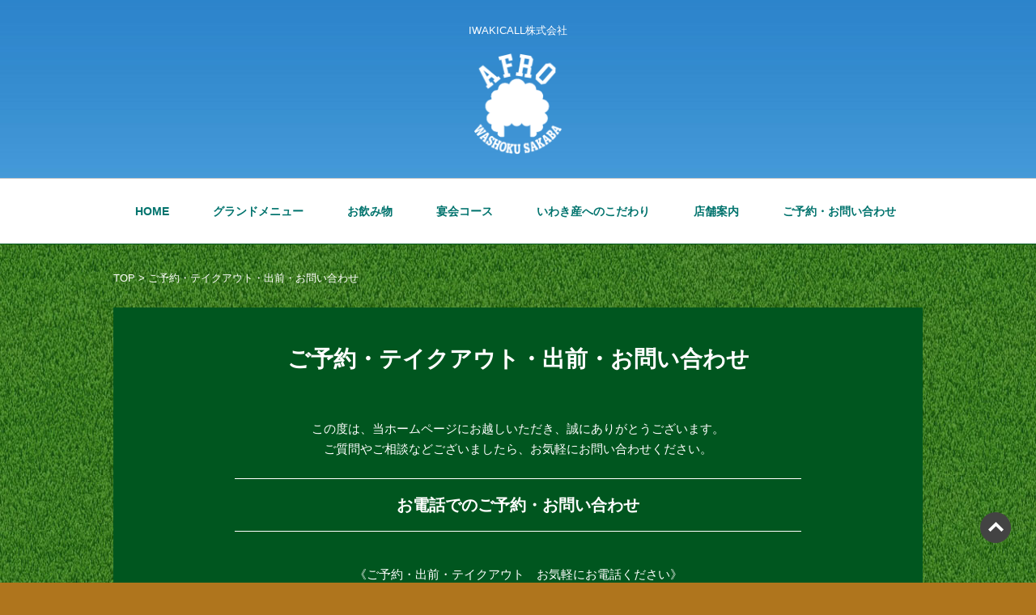

--- FILE ---
content_type: text/html; charset=UTF-8
request_url: http://iwaki-afro.com/contact
body_size: 22076
content:
<!DOCTYPE html>
<html lang="ja">
<head>
<meta charset="UTF-8" />
<title>ご予約・テイクアウト・出前・お問い合わせ | いわき市の和食酒場AFRO（アフロ）</title>
<link rel="profile" href="http://gmpg.org/xfn/11" />
<link rel="stylesheet" type="text/css" media="all" href="http://iwaki-afro.com/wp-content/themes/afro-pc/style.css" />
<link rel="pingback" href="http://iwaki-afro.com/xmlrpc.php" />
<meta name='robots' content='max-image-preview:large' />
<link rel='dns-prefetch' href='//ajax.googleapis.com' />
<link rel="alternate" type="application/rss+xml" title="いわき市の和食酒場AFRO（アフロ） &raquo; フィード" href="http://iwaki-afro.com/feed" />
<link rel="alternate" type="application/rss+xml" title="いわき市の和食酒場AFRO（アフロ） &raquo; コメントフィード" href="http://iwaki-afro.com/comments/feed" />
<script type="text/javascript">
window._wpemojiSettings = {"baseUrl":"https:\/\/s.w.org\/images\/core\/emoji\/14.0.0\/72x72\/","ext":".png","svgUrl":"https:\/\/s.w.org\/images\/core\/emoji\/14.0.0\/svg\/","svgExt":".svg","source":{"concatemoji":"http:\/\/iwaki-afro.com\/wp-includes\/js\/wp-emoji-release.min.js?ver=6.2.8"}};
/*! This file is auto-generated */
!function(e,a,t){var n,r,o,i=a.createElement("canvas"),p=i.getContext&&i.getContext("2d");function s(e,t){p.clearRect(0,0,i.width,i.height),p.fillText(e,0,0);e=i.toDataURL();return p.clearRect(0,0,i.width,i.height),p.fillText(t,0,0),e===i.toDataURL()}function c(e){var t=a.createElement("script");t.src=e,t.defer=t.type="text/javascript",a.getElementsByTagName("head")[0].appendChild(t)}for(o=Array("flag","emoji"),t.supports={everything:!0,everythingExceptFlag:!0},r=0;r<o.length;r++)t.supports[o[r]]=function(e){if(p&&p.fillText)switch(p.textBaseline="top",p.font="600 32px Arial",e){case"flag":return s("\ud83c\udff3\ufe0f\u200d\u26a7\ufe0f","\ud83c\udff3\ufe0f\u200b\u26a7\ufe0f")?!1:!s("\ud83c\uddfa\ud83c\uddf3","\ud83c\uddfa\u200b\ud83c\uddf3")&&!s("\ud83c\udff4\udb40\udc67\udb40\udc62\udb40\udc65\udb40\udc6e\udb40\udc67\udb40\udc7f","\ud83c\udff4\u200b\udb40\udc67\u200b\udb40\udc62\u200b\udb40\udc65\u200b\udb40\udc6e\u200b\udb40\udc67\u200b\udb40\udc7f");case"emoji":return!s("\ud83e\udef1\ud83c\udffb\u200d\ud83e\udef2\ud83c\udfff","\ud83e\udef1\ud83c\udffb\u200b\ud83e\udef2\ud83c\udfff")}return!1}(o[r]),t.supports.everything=t.supports.everything&&t.supports[o[r]],"flag"!==o[r]&&(t.supports.everythingExceptFlag=t.supports.everythingExceptFlag&&t.supports[o[r]]);t.supports.everythingExceptFlag=t.supports.everythingExceptFlag&&!t.supports.flag,t.DOMReady=!1,t.readyCallback=function(){t.DOMReady=!0},t.supports.everything||(n=function(){t.readyCallback()},a.addEventListener?(a.addEventListener("DOMContentLoaded",n,!1),e.addEventListener("load",n,!1)):(e.attachEvent("onload",n),a.attachEvent("onreadystatechange",function(){"complete"===a.readyState&&t.readyCallback()})),(e=t.source||{}).concatemoji?c(e.concatemoji):e.wpemoji&&e.twemoji&&(c(e.twemoji),c(e.wpemoji)))}(window,document,window._wpemojiSettings);
</script>
<style type="text/css">
img.wp-smiley,
img.emoji {
	display: inline !important;
	border: none !important;
	box-shadow: none !important;
	height: 1em !important;
	width: 1em !important;
	margin: 0 0.07em !important;
	vertical-align: -0.1em !important;
	background: none !important;
	padding: 0 !important;
}
</style>
	<link rel='stylesheet' id='wp-block-library-css' href='http://iwaki-afro.com/wp-includes/css/dist/block-library/style.min.css?ver=6.2.8' type='text/css' media='all' />
<link rel='stylesheet' id='classic-theme-styles-css' href='http://iwaki-afro.com/wp-includes/css/classic-themes.min.css?ver=6.2.8' type='text/css' media='all' />
<style id='global-styles-inline-css' type='text/css'>
body{--wp--preset--color--black: #000000;--wp--preset--color--cyan-bluish-gray: #abb8c3;--wp--preset--color--white: #ffffff;--wp--preset--color--pale-pink: #f78da7;--wp--preset--color--vivid-red: #cf2e2e;--wp--preset--color--luminous-vivid-orange: #ff6900;--wp--preset--color--luminous-vivid-amber: #fcb900;--wp--preset--color--light-green-cyan: #7bdcb5;--wp--preset--color--vivid-green-cyan: #00d084;--wp--preset--color--pale-cyan-blue: #8ed1fc;--wp--preset--color--vivid-cyan-blue: #0693e3;--wp--preset--color--vivid-purple: #9b51e0;--wp--preset--gradient--vivid-cyan-blue-to-vivid-purple: linear-gradient(135deg,rgba(6,147,227,1) 0%,rgb(155,81,224) 100%);--wp--preset--gradient--light-green-cyan-to-vivid-green-cyan: linear-gradient(135deg,rgb(122,220,180) 0%,rgb(0,208,130) 100%);--wp--preset--gradient--luminous-vivid-amber-to-luminous-vivid-orange: linear-gradient(135deg,rgba(252,185,0,1) 0%,rgba(255,105,0,1) 100%);--wp--preset--gradient--luminous-vivid-orange-to-vivid-red: linear-gradient(135deg,rgba(255,105,0,1) 0%,rgb(207,46,46) 100%);--wp--preset--gradient--very-light-gray-to-cyan-bluish-gray: linear-gradient(135deg,rgb(238,238,238) 0%,rgb(169,184,195) 100%);--wp--preset--gradient--cool-to-warm-spectrum: linear-gradient(135deg,rgb(74,234,220) 0%,rgb(151,120,209) 20%,rgb(207,42,186) 40%,rgb(238,44,130) 60%,rgb(251,105,98) 80%,rgb(254,248,76) 100%);--wp--preset--gradient--blush-light-purple: linear-gradient(135deg,rgb(255,206,236) 0%,rgb(152,150,240) 100%);--wp--preset--gradient--blush-bordeaux: linear-gradient(135deg,rgb(254,205,165) 0%,rgb(254,45,45) 50%,rgb(107,0,62) 100%);--wp--preset--gradient--luminous-dusk: linear-gradient(135deg,rgb(255,203,112) 0%,rgb(199,81,192) 50%,rgb(65,88,208) 100%);--wp--preset--gradient--pale-ocean: linear-gradient(135deg,rgb(255,245,203) 0%,rgb(182,227,212) 50%,rgb(51,167,181) 100%);--wp--preset--gradient--electric-grass: linear-gradient(135deg,rgb(202,248,128) 0%,rgb(113,206,126) 100%);--wp--preset--gradient--midnight: linear-gradient(135deg,rgb(2,3,129) 0%,rgb(40,116,252) 100%);--wp--preset--duotone--dark-grayscale: url('#wp-duotone-dark-grayscale');--wp--preset--duotone--grayscale: url('#wp-duotone-grayscale');--wp--preset--duotone--purple-yellow: url('#wp-duotone-purple-yellow');--wp--preset--duotone--blue-red: url('#wp-duotone-blue-red');--wp--preset--duotone--midnight: url('#wp-duotone-midnight');--wp--preset--duotone--magenta-yellow: url('#wp-duotone-magenta-yellow');--wp--preset--duotone--purple-green: url('#wp-duotone-purple-green');--wp--preset--duotone--blue-orange: url('#wp-duotone-blue-orange');--wp--preset--font-size--small: 13px;--wp--preset--font-size--medium: 20px;--wp--preset--font-size--large: 36px;--wp--preset--font-size--x-large: 42px;--wp--preset--spacing--20: 0.44rem;--wp--preset--spacing--30: 0.67rem;--wp--preset--spacing--40: 1rem;--wp--preset--spacing--50: 1.5rem;--wp--preset--spacing--60: 2.25rem;--wp--preset--spacing--70: 3.38rem;--wp--preset--spacing--80: 5.06rem;--wp--preset--shadow--natural: 6px 6px 9px rgba(0, 0, 0, 0.2);--wp--preset--shadow--deep: 12px 12px 50px rgba(0, 0, 0, 0.4);--wp--preset--shadow--sharp: 6px 6px 0px rgba(0, 0, 0, 0.2);--wp--preset--shadow--outlined: 6px 6px 0px -3px rgba(255, 255, 255, 1), 6px 6px rgba(0, 0, 0, 1);--wp--preset--shadow--crisp: 6px 6px 0px rgba(0, 0, 0, 1);}:where(.is-layout-flex){gap: 0.5em;}body .is-layout-flow > .alignleft{float: left;margin-inline-start: 0;margin-inline-end: 2em;}body .is-layout-flow > .alignright{float: right;margin-inline-start: 2em;margin-inline-end: 0;}body .is-layout-flow > .aligncenter{margin-left: auto !important;margin-right: auto !important;}body .is-layout-constrained > .alignleft{float: left;margin-inline-start: 0;margin-inline-end: 2em;}body .is-layout-constrained > .alignright{float: right;margin-inline-start: 2em;margin-inline-end: 0;}body .is-layout-constrained > .aligncenter{margin-left: auto !important;margin-right: auto !important;}body .is-layout-constrained > :where(:not(.alignleft):not(.alignright):not(.alignfull)){max-width: var(--wp--style--global--content-size);margin-left: auto !important;margin-right: auto !important;}body .is-layout-constrained > .alignwide{max-width: var(--wp--style--global--wide-size);}body .is-layout-flex{display: flex;}body .is-layout-flex{flex-wrap: wrap;align-items: center;}body .is-layout-flex > *{margin: 0;}:where(.wp-block-columns.is-layout-flex){gap: 2em;}.has-black-color{color: var(--wp--preset--color--black) !important;}.has-cyan-bluish-gray-color{color: var(--wp--preset--color--cyan-bluish-gray) !important;}.has-white-color{color: var(--wp--preset--color--white) !important;}.has-pale-pink-color{color: var(--wp--preset--color--pale-pink) !important;}.has-vivid-red-color{color: var(--wp--preset--color--vivid-red) !important;}.has-luminous-vivid-orange-color{color: var(--wp--preset--color--luminous-vivid-orange) !important;}.has-luminous-vivid-amber-color{color: var(--wp--preset--color--luminous-vivid-amber) !important;}.has-light-green-cyan-color{color: var(--wp--preset--color--light-green-cyan) !important;}.has-vivid-green-cyan-color{color: var(--wp--preset--color--vivid-green-cyan) !important;}.has-pale-cyan-blue-color{color: var(--wp--preset--color--pale-cyan-blue) !important;}.has-vivid-cyan-blue-color{color: var(--wp--preset--color--vivid-cyan-blue) !important;}.has-vivid-purple-color{color: var(--wp--preset--color--vivid-purple) !important;}.has-black-background-color{background-color: var(--wp--preset--color--black) !important;}.has-cyan-bluish-gray-background-color{background-color: var(--wp--preset--color--cyan-bluish-gray) !important;}.has-white-background-color{background-color: var(--wp--preset--color--white) !important;}.has-pale-pink-background-color{background-color: var(--wp--preset--color--pale-pink) !important;}.has-vivid-red-background-color{background-color: var(--wp--preset--color--vivid-red) !important;}.has-luminous-vivid-orange-background-color{background-color: var(--wp--preset--color--luminous-vivid-orange) !important;}.has-luminous-vivid-amber-background-color{background-color: var(--wp--preset--color--luminous-vivid-amber) !important;}.has-light-green-cyan-background-color{background-color: var(--wp--preset--color--light-green-cyan) !important;}.has-vivid-green-cyan-background-color{background-color: var(--wp--preset--color--vivid-green-cyan) !important;}.has-pale-cyan-blue-background-color{background-color: var(--wp--preset--color--pale-cyan-blue) !important;}.has-vivid-cyan-blue-background-color{background-color: var(--wp--preset--color--vivid-cyan-blue) !important;}.has-vivid-purple-background-color{background-color: var(--wp--preset--color--vivid-purple) !important;}.has-black-border-color{border-color: var(--wp--preset--color--black) !important;}.has-cyan-bluish-gray-border-color{border-color: var(--wp--preset--color--cyan-bluish-gray) !important;}.has-white-border-color{border-color: var(--wp--preset--color--white) !important;}.has-pale-pink-border-color{border-color: var(--wp--preset--color--pale-pink) !important;}.has-vivid-red-border-color{border-color: var(--wp--preset--color--vivid-red) !important;}.has-luminous-vivid-orange-border-color{border-color: var(--wp--preset--color--luminous-vivid-orange) !important;}.has-luminous-vivid-amber-border-color{border-color: var(--wp--preset--color--luminous-vivid-amber) !important;}.has-light-green-cyan-border-color{border-color: var(--wp--preset--color--light-green-cyan) !important;}.has-vivid-green-cyan-border-color{border-color: var(--wp--preset--color--vivid-green-cyan) !important;}.has-pale-cyan-blue-border-color{border-color: var(--wp--preset--color--pale-cyan-blue) !important;}.has-vivid-cyan-blue-border-color{border-color: var(--wp--preset--color--vivid-cyan-blue) !important;}.has-vivid-purple-border-color{border-color: var(--wp--preset--color--vivid-purple) !important;}.has-vivid-cyan-blue-to-vivid-purple-gradient-background{background: var(--wp--preset--gradient--vivid-cyan-blue-to-vivid-purple) !important;}.has-light-green-cyan-to-vivid-green-cyan-gradient-background{background: var(--wp--preset--gradient--light-green-cyan-to-vivid-green-cyan) !important;}.has-luminous-vivid-amber-to-luminous-vivid-orange-gradient-background{background: var(--wp--preset--gradient--luminous-vivid-amber-to-luminous-vivid-orange) !important;}.has-luminous-vivid-orange-to-vivid-red-gradient-background{background: var(--wp--preset--gradient--luminous-vivid-orange-to-vivid-red) !important;}.has-very-light-gray-to-cyan-bluish-gray-gradient-background{background: var(--wp--preset--gradient--very-light-gray-to-cyan-bluish-gray) !important;}.has-cool-to-warm-spectrum-gradient-background{background: var(--wp--preset--gradient--cool-to-warm-spectrum) !important;}.has-blush-light-purple-gradient-background{background: var(--wp--preset--gradient--blush-light-purple) !important;}.has-blush-bordeaux-gradient-background{background: var(--wp--preset--gradient--blush-bordeaux) !important;}.has-luminous-dusk-gradient-background{background: var(--wp--preset--gradient--luminous-dusk) !important;}.has-pale-ocean-gradient-background{background: var(--wp--preset--gradient--pale-ocean) !important;}.has-electric-grass-gradient-background{background: var(--wp--preset--gradient--electric-grass) !important;}.has-midnight-gradient-background{background: var(--wp--preset--gradient--midnight) !important;}.has-small-font-size{font-size: var(--wp--preset--font-size--small) !important;}.has-medium-font-size{font-size: var(--wp--preset--font-size--medium) !important;}.has-large-font-size{font-size: var(--wp--preset--font-size--large) !important;}.has-x-large-font-size{font-size: var(--wp--preset--font-size--x-large) !important;}
.wp-block-navigation a:where(:not(.wp-element-button)){color: inherit;}
:where(.wp-block-columns.is-layout-flex){gap: 2em;}
.wp-block-pullquote{font-size: 1.5em;line-height: 1.6;}
</style>
<link rel='stylesheet' id='responsive-lightbox-fancybox-css' href='http://iwaki-afro.com/wp-content/plugins/responsive-lightbox/assets/fancybox/jquery.fancybox-1.3.4.css?ver=1.7.2' type='text/css' media='all' />
<script type='text/javascript' src='http://ajax.googleapis.com/ajax/libs/jquery/1.10.2/jquery.min.js?ver=1.10.2' id='jquery-js'></script>
<script type='text/javascript' src='http://iwaki-afro.com/wp-content/plugins/responsive-lightbox/assets/fancybox/jquery.fancybox-1.3.4.js?ver=1.7.2' id='responsive-lightbox-fancybox-js'></script>
<script type='text/javascript' id='responsive-lightbox-js-extra'>
/* <![CDATA[ */
var rlArgs = {"script":"fancybox","selector":"lightbox","customEvents":"","activeGalleries":"1","modal":"0","showOverlay":"1","showCloseButton":"1","enableEscapeButton":"1","hideOnOverlayClick":"1","hideOnContentClick":"0","cyclic":"0","showNavArrows":"1","autoScale":"1","scrolling":"yes","centerOnScroll":"1","opacity":"1","overlayOpacity":"75","overlayColor":"#0a0a0a","titleShow":"1","titlePosition":"outside","transitions":"fade","easings":"swing","speeds":"300","changeSpeed":"300","changeFade":"100","padding":"5","margin":"5","videoWidth":"1080","videoHeight":"720","woocommerce_gallery":"0"};
/* ]]> */
</script>
<script type='text/javascript' src='http://iwaki-afro.com/wp-content/plugins/responsive-lightbox/js/front.js?ver=1.7.2' id='responsive-lightbox-js'></script>
<link rel="https://api.w.org/" href="http://iwaki-afro.com/wp-json/" /><link rel="alternate" type="application/json" href="http://iwaki-afro.com/wp-json/wp/v2/pages/15" /><link rel="EditURI" type="application/rsd+xml" title="RSD" href="http://iwaki-afro.com/xmlrpc.php?rsd" />
<link rel="wlwmanifest" type="application/wlwmanifest+xml" href="http://iwaki-afro.com/wp-includes/wlwmanifest.xml" />
<meta name="generator" content="WordPress 6.2.8" />
<link rel="canonical" href="http://iwaki-afro.com/contact" />
<link rel='shortlink' href='http://iwaki-afro.com/?p=15' />
<link rel="alternate" type="application/json+oembed" href="http://iwaki-afro.com/wp-json/oembed/1.0/embed?url=http%3A%2F%2Fiwaki-afro.com%2Fcontact" />
<link rel="alternate" type="text/xml+oembed" href="http://iwaki-afro.com/wp-json/oembed/1.0/embed?url=http%3A%2F%2Fiwaki-afro.com%2Fcontact&#038;format=xml" />
<style type="text/css" id="custom-background-css">
body.custom-background { background-color: #af751d; }
</style>
	<meta name="viewport" content="width=1020">
<link href="https://use.fontawesome.com/releases/v5.0.6/css/all.css" rel="stylesheet">
<script type="text/javascript" src="http://iwaki-afro.com/wp-content/themes/afro-pc/js/footerFixed.js"></script>
<script type="text/javascript" src="http://iwaki-afro.com/wp-content/themes/afro-pc/js/rollover.js"></script>
</head>

<body class="page-template page-template-onecolumn-page page-template-onecolumn-page-php page page-id-15 custom-background">
<div id="wrapper" class="hfeed">
		<div id="header">
		<div class="head-box">
			<div class="head-box-inner">
				<h1><a href="/">IWAKICALL株式会社</a></h1>
				<div class="site-logo"><a href="/"><img src="http://iwaki-afro.com/wp-content/themes/afro-pc/img/logo.png" alt="いわき市の和食酒場AFRO（アフロ）" width="110"></a></div>
			</div>
		</div>
	</div><!-- #header -->
	
	<div id="g-nav">
		<ul class="menu">
			<li><a href="http://iwaki-afro.com">HOME</a></li>
			<li><a href="http://iwaki-afro.com/grandmenu">グランドメニュー</a></li>
			<li><a href="http://iwaki-afro.com/drink">お飲み物</a></li>
			<li><a href="http://iwaki-afro.com/party">宴会コース</a></li>
			<li><a href="http://iwaki-afro.com/made-in-iwaki">いわき産へのこだわり</a></li>
			<li><a href="http://iwaki-afro.com/shop">店舗案内</a></li>
			<li><a href="http://iwaki-afro.com/contact">ご予約・お問い合わせ</a></li>
		</ul>
	</div><!-- #g-nav -->
	
	<div id="main">
					<ul id="breadcrumb_list"><li><a href="http://iwaki-afro.com">TOP</a></li><li>ご予約・テイクアウト・出前・お問い合わせ</li></ul>		
		<div id="container-one-column" class="one-column">
			<div id="content" role="main">

			

				<div id="post-15" class="post-15 page type-page status-publish has-post-thumbnail hentry">
											<h1 class="cont-tit">ご予約・テイクアウト・出前・お問い合わせ</h1>
					
					<div class="entry-content page-content">
						<div class="box">
<div class="box-inner">
<p class="pc-center">この度は、当ホームページにお越しいただき、誠にありがとうございます。<br />
ご質問やご相談などございましたら、お気軽にお問い合わせください。</p>
<h2>お電話でのご予約・お問い合わせ</h2>
<div class="center">
<p>《ご予約・出前・テイクアウト　お気軽にお電話ください》</p>
<p>（出前はお店より500ｍぐらいの距離まで）</p>
<p style="font-size: large;"><strong>TEL：0246-35-0150</strong></p>
<h2><strong>オードブルもやってます！</strong></h2>
<p><a href="http://iwaki-afro.com/wp-content/uploads/2024/11/c384d0e7022fe71ed938bce2737a8564-scaled.jpg" data-rel="lightbox-0" title=""><img decoding="async" class="alignnone size-full wp-image-827" src="http://iwaki-afro.com/wp-content/uploads/2024/11/c384d0e7022fe71ed938bce2737a8564-scaled.jpg" alt="" width="2560" height="2524" srcset="http://iwaki-afro.com/wp-content/uploads/2024/11/c384d0e7022fe71ed938bce2737a8564-scaled.jpg 2560w, http://iwaki-afro.com/wp-content/uploads/2024/11/c384d0e7022fe71ed938bce2737a8564-300x296.jpg 300w, http://iwaki-afro.com/wp-content/uploads/2024/11/c384d0e7022fe71ed938bce2737a8564-768x757.jpg 768w, http://iwaki-afro.com/wp-content/uploads/2024/11/c384d0e7022fe71ed938bce2737a8564-1536x1515.jpg 1536w, http://iwaki-afro.com/wp-content/uploads/2024/11/c384d0e7022fe71ed938bce2737a8564-2048x2020.jpg 2048w" sizes="(max-width: 2560px) 100vw, 2560px" /></a></p>
<h5 style="text-align: right;">写真はイメージです。</h5>
<h3 style="text-align: left;">・2～3人前 3000円</h3>
<h3 style="text-align: left;">・3～4人前 4500円</h3>
<h3 style="text-align: left;">・5～6人前 6000円</h3>
<p>（税込み価格）</p>
<p style="text-align: left;"><strong>オードブルに入れたいメニューがありましたらご要望にお応えします。</strong></p>
</div>
</div>
</div>
																	</div><!-- .entry-content -->
				</div><!-- #post-## -->



			</div><!-- #content -->
		</div><!-- #container -->

	</div><!-- #main -->

</div><!-- #wrapper -->


<div id="footer" role="contentinfo">
	<div id="colophon">
		<ul class="footer-link">
			<li><a href="http://iwaki-afro.com">HOME</a></li>
			<li><a href="http://iwaki-afro.com/grandmenu">グランドメニュー</a></li>
			<li><a href="http://iwaki-afro.com/drink">お飲み物</a></li>
			<li><a href="http://iwaki-afro.com/party">宴会コース</a></li>
			<li><a href="http://iwaki-afro.com/made-in-iwaki">いわき産へのこだわり</a></li>
			<li><a href="http://iwaki-afro.com/shop">店舗案内</a></li>
			<li><a href="http://iwaki-afro.com/news-list">お知らせ</a></li>
			<li><a href="http://iwaki-afro.com/contact">ご予約・お問い合わせ</a></li>
		</ul>
		<div id="site-generator">
			<p><span style="font-size:18px;"><strong>和食酒場AFRO</strong></span><br><br>
〒970-8026 福島県いわき市平字田町68 2F<br>
TEL／0246-35-0150<br>
				営業時間／17：30〜25：00（L.O.24：30）<br>
定休日／日曜日</p>
			<p class="f11" style="margin-top:25px;">Copyright &copy; <a href="/">和食酒場AFRO</a>. All Rights Reserved.</p>
		</div>
	</div><!-- #colophon -->
</div><!-- #footer -->

<p id="back-top">
     <a href="#wrapper" title="トップへ戻る"><img src="http://iwaki-afro.com/wp-content/themes/afro-pc/img/top.png" alt="back to top"></a>
</p>
<script type="text/javascript">
	$('a[href^=#],area[href^=#]').click(function(){
		var speed = 600;
		var href= $(this).attr("href");
		var target = $(href == "#" || href == "" ? 'html' : href);
		var position = target.offset().top;
		$("html, body").animate({scrollTop:position}, speed, "swing");
		return false;
	});
</script>

<script type='text/javascript' src='http://iwaki-afro.com/wp-includes/js/comment-reply.min.js?ver=6.2.8' id='comment-reply-js'></script>
</body>
</html>


--- FILE ---
content_type: text/css
request_url: http://iwaki-afro.com/wp-content/themes/afro-pc/style.css
body_size: 33635
content:
@charset "utf-8";
/*
Theme Name: afro-pc
*/

/* =Reset default browser CSS. Based on work by Eric Meyer: http://meyerweb.com/eric/tools/css/reset/index.html
-------------------------------------------------------------- */

html, body, div, span, applet, object, iframe,
h1, h2, h3, h4, h5, h6, p, blockquote, pre,
a, abbr, acronym, address, big, cite, code,
del, dfn, em, font, img, ins, kbd, q, s, samp,
small, strike, strong, sub, sup, tt, var,
b, u, i, center,
dl, dt, dd, ol, ul, li,
fieldset, form, label, legend,
table, caption, tbody, tfoot, thead, tr, th, td {
	background: transparent;
	border: 0;
	margin: 0;
	padding: 0;
	vertical-align: baseline;
}
body {
	line-height: 1;
}
h1, h2, h3, h4, h5, h6 {
	clear: both;
}
ol, ul {
	list-style: none;
}
blockquote {
	quotes: none;
}
blockquote:before, blockquote:after {
	content: '';
	content: none;
}
del {
	text-decoration: line-through;
}
/* tables still need 'cellspacing="0"' in the markup */
table {
	border-collapse: collapse;
	border-spacing: 0;
}
a img {
	border: none;
}
iframe {max-width: 100%;}

*, *:before, *:after {
	-webkit-box-sizing: border-box;
	-moz-box-sizing: border-box;
	-o-box-sizing: border-box;
	-ms-box-sizing: border-box;
	box-sizing: border-box;
}

/* =Layout
-------------------------------------------------------------- */

/*
LAYOUT: Two columns
DESCRIPTION: Two-column fixed layout with one sidebar right of content
*/

#container {
	float: left;
	margin: 0 -300px 0 0;
	width: 100%;
}
#content {
	margin: 0 330px 0 0;
}
#primary,
#secondary {
	float: right;
	overflow: hidden;
	width: 300px;
}
#secondary {
	clear: right;
}
#footer {
	clear: both;
	width: 100%;
}

#container-one-column {
	margin: 0;
	width: 100%;
}

#container-one-column > #content {
	margin: 0 0 40px;
	padding: 40px;
	background: #00561f;
}


/* =Fonts
-------------------------------------------------------------- */
body,
input,
textarea,
.page-title span,
.pingback a.url {
	font-family:'Lucida Grande','Hiragino Kaku Gothic ProN',Meiryo,sans-serif;
}
h3#comments-title,
h3#reply-title,
#access .menu,
#access div.menu ul,
#cancel-comment-reply-link,
.form-allowed-tags,
#site-info,
#site-title,
#wp-calendar,
.comment-meta,
.comment-body tr th,
.comment-body thead th,
.entry-content label,
.entry-content tr th,
.entry-content thead th,
.entry-meta,
.entry-title,
.entry-utility,
#respond label,
.navigation,
.page-title,
.pingback p,
.reply,
.widget-title,
.wp-caption-text {
	font-family:'Lucida Grande','Hiragino Kaku Gothic ProN',Meiryo,sans-serif;
}
input[type=submit] {
	font-family:sans-serif;
}
pre {
	font-family: "Courier 10 Pitch", Courier, monospace;
}
code {
	font-family: Monaco, Consolas, "Andale Mono", "DejaVu Sans Mono", monospace;
}


/* =Structure
-------------------------------------------------------------- */

/* The main theme structure */
#access .menu-header,
div.menu,
#colophon,
#branding,
#main {
	margin: 0 auto;
	width: 1000px;
}
#wrapper {
	margin: 0;
	padding: 0 0 40px;
}

/* Structure the footer area */
#footer-widget-area {
	overflow: hidden;
}
#footer-widget-area .widget-area {
	float: left;
	margin-right: 20px;
	width: 220px;
}
#footer-widget-area #fourth {
	margin-right: 0;
}


/* =Global Elements
-------------------------------------------------------------- */

/* Main global 'theme' and typographic styles */
body {
	background: #00561f url(img/wrapper_bg.jpg);
}
body,
input,
textarea {
	color: #fff;
	font-size: 15px;
	line-height: 1.8;
}
hr {
	background-color: #fff;
	border: 0;
	clear: both;
	height: 1px;
	margin: 30px 0;
}

/* Text elements */
p {
	margin-bottom: 18px;
}
ul {
	list-style: square;
	margin: 0 0 18px 1.5em;
}
ol {
	list-style: decimal;
	margin: 0 0 18px 2.0em;
}
ol ol {
	list-style: upper-alpha;
}
ol ol ol {
	list-style: lower-roman;
}
ol ol ol ol {
	list-style: lower-alpha;
}
ul ul,
ol ol,
ul ol,
ol ul {
	margin-bottom: 0;
}
dl {
	margin: 0 0 24px 0;
}
dt {
}
dd {
}
strong {
	font-weight: bold;
}
cite,
em,
i {
	font-style: italic;
}
big {
	font-size: 131.25%;
}
ins {
	background: #ffc;
	text-decoration: none;
}
blockquote {
	font-style: italic;
	padding: 0 3em;
}
blockquote cite,
blockquote em,
blockquote i {
	font-style: normal;
}
pre {
	background: #f7f7f7;
	color: #222;
	line-height: 18px;
	margin-bottom: 18px;
	overflow: auto;
	padding: 1.5em;
}
abbr,
acronym {
	border-bottom: 1px dotted #666;
	cursor: help;
}
sup,
sub {
	height: 0;
	line-height: 1;
	position: relative;
	vertical-align: baseline;
}
sup {
	bottom: 1ex;
}
sub {
	top: .5ex;
}
input[type="text"],
input[type="email"],
textarea {
	border: 1px solid #ccc;
	box-shadow: inset 1px 1px 1px rgba(0,0,0,0.1);
	-moz-box-shadow: inset 1px 1px 1px rgba(0,0,0,0.1);
	-webkit-box-shadow: inset 1px 1px 1px rgba(0,0,0,0.1);
	padding: 2px;
}
a:link {
	color: #fff;
	text-decoration: none;
}
a:visited {
	color: #fff;
}
a:active,
a:hover {
	color: #ffff00;
	text-decoration: underline;
}

/* Text meant only for screen readers */
.screen-reader-text {
	position: absolute;
	left: -9000px;
}


/* =Header
-------------------------------------------------------------- */
#header {
	overflow:hidden;
	margin:0;
	height: 220px;
	background:url(img/head_top_bg.jpg) repeat-x;
}
.head-box {
	overflow:hidden;
	width: 1000px;
	margin:0 auto;
	height: 220px;
}
.site-logo {
	margin: 20px 0 0;
	text-align: center;
}

#header-top {
	overflow:hidden;
	margin:0;
	background:url(img/head_top_bg.jpg) repeat-x;
}
.head-top {
	background:url(img/head_01.jpg) no-repeat center;
}
.head-top-inner{
	width: 1000px;
	height: 523px;
	margin:0 auto;
	padding: 0;
}

#header-top h1,#header h1{
	color: #fff;
	margin: 0;
	padding: 30px 0 0;
	font-size: 13px;
	line-height: 1.3;
	font-weight: normal;
	text-align:center;
}
#header-top a:link {
	color: #fff;
	text-decoration: none;
}
#header-top a:visited {
	color: #fff;
}
#header-top a:active,
#header-top a:hover {
	color: #ffff00;
}

/* =Menu
-------------------------------------------------------------- */
#g-nav {
	clear: both;
	width: 100%;
	background: #fff;
	border-top: solid 1px #cacaca;
	border-bottom: solid 1px #00561f;
}

.menu {
    position: relative;
	width: 1000px;
	height: 80px;
    margin: 0 auto;
	font-size: 14px;
	list-style: none;
}

.menu > li {
    float: left;
	height: 80px;
	line-height: 80px;
	background: #fff;
	text-align:center;
}

.menu > li a {
    display: block;
    color: #00736d;
	font-weight: bold;
	padding:0 27px;
}

.menu > li a:hover {
    color: #32b16c;
	text-decoration: none;
}

ul.menu__second-level {
    visibility: hidden;
    opacity: 0;
    z-index: 1;
	list-style: none;
    margin: 0;
}

ul.menu__third-level {
    visibility: hidden;
    opacity: 0;
}

ul.menu__fourth-level {
    visibility: hidden;
    opacity: 0;
}

.menu > li:hover {
    background: #fff;
    -webkit-transition: all .5s;
    transition: all .5s;
}

.menu__second-level li {
    border-top: 1px solid #3273bb;
}
.menu__second-level li:last-child {
    border-bottom: 1px solid #3273bb;
}

.menu__second-level li a{
	padding:0px !important;
}

.menu__third-level li {
    border-top: 1px solid #019b64;
}

.menu__second-level li a:hover {
    background: #ccefff;
}

.menu__third-level li a:hover {
    background: #ecf9ff;
}

.menu__fourth-level li a:hover {
    background: #ecf9ff;
}

/* 下矢印 */
.init-bottom:after {
    content: '';
    display: inline-block;
    width: 6px;
    height: 6px;
    margin: 0 0 0 15px;
    border-right: 1px solid #3273bb;
    border-bottom: 1px solid #3273bb;
    -webkit-transform: rotate(45deg);
    -ms-transform: rotate(45deg);
    transform: rotate(45deg);
}

/* floatクリア */
.menu:before,
.menu:after {
    content: " ";
    display: table;
}

.menu:after {
    clear: both;
}

.menu {
    *zoom: 1;
}

.menu > li.menu__single {
    position: relative;
}

li.menu__single ul.menu__second-level {
    position: absolute;
    top: 56px;
    width: 100%;
    background: #f1faff;
    -webkit-transition: all .2s ease;
    transition: all .2s ease;
}

li.menu__single:hover ul.menu__second-level {
    top: 56px;
    visibility: visible;
    opacity: 1;
}


/* =Content
-------------------------------------------------------------- */

#main {
	clear: both;
	overflow: hidden;
	padding: 30px 0 0 0;
}
#content {
	margin-bottom: 40px;
}
#content-top {
	margin-bottom: 40px;
}
#content,
#content-top,
#content input,
#content textarea {
	line-height: 1.7;
}
#content p,
#content ul,
#content ol,
#content pre {
	margin-bottom: 24px;
}
#content ul ul,
#content ol ol,
#content ul ol,
#content ol ul {
	margin-bottom: 0;
}
#content pre,
#content kbd,
#content tt,
#content var {
	font-size: 15px;
	line-height: 21px;
}
#content code {
	font-size: 13px;
}
#content dt,
#content th {
}
#content h1,
#content h2,
#content h3,
#content h4,
#content h5,
#content h6 {
	margin: 0 0 20px 0;
}
.hentry {
	margin: 0;
}
.type-post {
	overflow: hidden;
	clear: both;
	margin: 0 0 30px;
	padding: 0px;
	border-bottom: 1px dotted #fff;
}

.home .sticky {
	background: #f2f7fc;
	border-top: 4px solid #000;
	margin-left: -20px;
	margin-right: -20px;
	padding: 18px 20px;
}
.single .hentry {
	margin: 0 0 20px;
	padding: 0;
}
.page-title {
	color: #fff;
	font-size: 14px;
	font-weight: bold;
	margin: 0 0 36px 0;
}
.page-title span {
	color: #ffcc33;
	font-size: 16px;
	font-weight: normal;
}
.page-title a:link,
.page-title a:visited {
	color: #fff;
}
.page-title a:active,
.page-title a:hover {
	color: #fff;
}
#content .entry-title {
	color: #fff;
	font-size: 18px;
	font-weight: bold;
	line-height: 1.4em;
	margin: 0 0 2px;
	padding: 0;
}
.entry-title a:link,
.entry-title a:visited {
	color: #fff;
}
.entry-title a:active,
.entry-title a:hover {
	color: #fff;
}
.entry-meta {
	padding: 10px 0;
	color: #ffcc33;
	font-size: 12px;
}
.single .hentry .entry-meta {
	padding: 10px 0;
	color: #ffcc33;
}
.entry-meta abbr,
.entry-utility abbr {
	border: none;
}
.entry-meta abbr:hover,
.entry-utility abbr:hover {
	border-bottom: 1px dotted #666;
}
.entry-content,
.entry-summary {
	clear: both;
	padding: 10px 0 20px;
}
.page-content {
	padding: 0 0 20px;
}
.entry-content img,
.page-content img {
	max-width: 100%;
}

#content .entry-summary p:last-child {
	margin-bottom: 12px;
}
.entry-content fieldset {
	border: 1px solid #e7e7e7;
	margin: 0 0 24px 0;
	padding: 24px;
}
.entry-content fieldset legend {
	background: #fff;
	color: #000;
	font-weight: bold;
	padding: 0 24px;
}
.entry-content input {
}
.entry-content input.file,
.entry-content input.button {
	margin-right: 24px;
}
.entry-content label {
	color: #888;
	font-size: 12px;
}
.entry-content select {
	margin: 0;
}
.entry-content sup,
.entry-content sub {
	font-size: 10px;
}
.entry-content blockquote.left {
	float: left;
	margin-left: 0;
	margin-right: 24px;
	text-align: right;
	width: 33%;
}
.entry-content blockquote.right {
	float: right;
	margin-left: 24px;
	margin-right: 0;
	text-align: left;
	width: 33%;
}
.page-link {
	clear: both;
	color: #000;
	font-weight: bold;
	margin: 0 0 22px 0;
	word-spacing: 0.5em;
}
.page-link a:link,
.page-link a:visited {
	background: #f1f1f1;
	color: #111;
	font-weight: normal;
	padding: 0.5em 0.75em;
	text-decoration: none;
}
.home .sticky .page-link a {
	background: #d9e8f7;
}
.page-link a:active,
.page-link a:hover {
	color: #ff4b33;
}
body.page .edit-link {
	clear: both;
	display: block;
}
#entry-author-info {
	background: #f2f7fc;
	border-top: 4px solid #000;
	clear: both;
	font-size: 14px;
	line-height: 20px;
	margin: 24px 0;
	overflow: hidden;
	padding: 18px 20px;
}
#entry-author-info #author-avatar {
	background: #fff;
	border: 1px solid #e7e7e7;
	float: left;
	height: 60px;
	margin: 0 -104px 0 0;
	padding: 11px;
}
#entry-author-info #author-description {
	float: left;
	margin: 0 0 0 104px;
}
#entry-author-info h2 {
	color: #000;
	font-size: 100%;
	font-weight: bold;
	margin-bottom: 0;
}
.entry-utility {
	clear: both;
	color: #888;
	font-size: 12px;
	line-height: 18px;
}
.entry-meta a,
.entry-utility a {
	color: #888;
}
.entry-meta a:hover,
.entry-utility a:hover {
	color: #ff4b33;
}
#content .video-player {
	padding: 0;
}


/* =Asides
-------------------------------------------------------------- */

.home #content .format-aside p,
.home #content .category-asides p {
	font-size: 14px;
	line-height: 20px;
	margin-bottom: 10px;
	margin-top: 0;
}
.home .hentry.format-aside,
.home .hentry.category-asides {
	padding: 0;
}
.home #content .format-aside .entry-content,
.home #content .category-asides .entry-content {
	padding-top: 0;
}


/* =Gallery listing
-------------------------------------------------------------- */

.format-gallery .size-thumbnail img,
.category-gallery .size-thumbnail img {
	border: 10px solid #f1f1f1;
	margin-bottom: 0;
}
.format-gallery .gallery-thumb,
.category-gallery .gallery-thumb {
	float: left;
	margin-right: 20px;
	margin-top: -4px;
}
.home #content .format-gallery .entry-utility,
.home #content .category-gallery .entry-utility {
	padding-top: 4px;
}


/* =Attachment pages
-------------------------------------------------------------- */

.attachment .entry-content .entry-caption {
	font-size: 140%;
	margin-top: 24px;
}
.attachment .entry-content .nav-previous a:before {
	content: '\2190\00a0';
}
.attachment .entry-content .nav-next a:after {
	content: '\00a0\2192';
}


/* =Images
-------------------------------------------------------------- */

/*
Resize images to fit the main content area.
- Applies only to images uploaded via WordPress by targeting size-* classes.
- Other images will be left alone. Use "size-auto" class to apply to other images.
*/
img.size-auto,
img.size-full,
img.size-large,
img.size-medium,
.attachment img {
	max-width: 100%; /* When images are too wide for containing element, force them to fit. */
	height: auto; /* Override height to match resized width for correct aspect ratio. */
}
.alignleft,
img.alignleft {
	float: left;
	margin-right: 24px;
	margin-top: 4px;
}
.alignright,
img.alignright {
	display: inline;
	float: right;
	margin-left: 24px;
	margin-top: 4px;
}
.aligncenter,
img.aligncenter {
	clear: both;
	display: block;
	margin-left: auto;
	margin-right: auto;
}
img.alignleft,
img.alignright,
img.aligncenter {
	margin-bottom: 12px;
}
.wp-caption {
	background: #f1f1f1;
	line-height: 18px;
	margin-bottom: 20px;
	max-width: 632px !important; /* prevent too-wide images from breaking layout */
	padding: 4px;
	text-align: center;
}
.wp-caption img {
	margin: 5px 5px 0;
}
.wp-caption p.wp-caption-text {
	color: #888;
	font-size: 12px;
	margin: 5px;
}
.wp-smiley {
	margin: 0;
}
.gallery {
	margin: 0 auto 18px;
}
.gallery .gallery-item {
	float: left;
	margin-top: 0;
	text-align: center;
	width: 33%;
}
.gallery-columns-2 .gallery-item {
	width: 50%;
}
.gallery-columns-4 .gallery-item {
	width: 25%;
}
.gallery img {
	border: 2px solid #cfcfcf;
}
.gallery-columns-2 .attachment-medium {
	max-width: 92%;
	height: auto;
}
.gallery-columns-4 .attachment-thumbnail {
	max-width: 84%;
	height: auto;
}
.gallery .gallery-caption {
	color: #888;
	font-size: 12px;
	margin: 0 0 12px;
}
.gallery dl {
	margin: 0;
}
.gallery img {
	border: 10px solid #f1f1f1;
}
.gallery br+br {
	display: none;
}
#content .attachment img {/* single attachment images should be centered */
	display: block;
	margin: 0 auto;
}


/* =Navigation
-------------------------------------------------------------- */

.navigation {
	color: #888;
	font-size: 12px;
	line-height: 18px;
	overflow: hidden;
}
.navigation a:link,
.navigation a:visited {
	color: #ddd;
	text-decoration: none;
}
.navigation a:active,
.navigation a:hover {
	color: #ff4b33;
}
.nav-previous {
	float: left;
	width: 50%;
}
.nav-next {
	float: right;
	text-align: right;
	width: 50%;
}
#nav-above {
	margin: 0 0 18px 0;
}
#nav-above {
	display: none;
}
.paged #nav-above,
.single #nav-above {
	display: block;
}
#nav-below {
	margin: 18px 0 0 0;
}


/* =Comments
-------------------------------------------------------------- */
#comments {
	clear: both;
}
#comments .navigation {
	padding: 0 0 18px 0;
}
h3#comments-title,
h3#reply-title {
	color: #000;
	font-size: 20px;
	font-weight: bold;
	margin-bottom: 0;
}
h3#comments-title {
	padding: 24px 0;
}
.commentlist {
	list-style: none;
	margin: 0;
}
.commentlist li.comment {
	border-bottom: 1px solid #e7e7e7;
	line-height: 24px;
	margin: 0 0 24px 0;
	padding: 0 0 0 56px;
	position: relative;
}
.commentlist li:last-child {
	border-bottom: none;
	margin-bottom: 0;
}
#comments .comment-body ul,
#comments .comment-body ol {
	margin-bottom: 18px;
}
#comments .comment-body p:last-child {
	margin-bottom: 6px;
}
#comments .comment-body blockquote p:last-child {
	margin-bottom: 24px;
}
.commentlist ol {
	list-style: decimal;
}
.commentlist .avatar {
	position: absolute;
	top: 4px;
	left: 0;
}
.comment-author {
}
.comment-author cite {
	color: #000;
	font-style: normal;
	font-weight: bold;
}
.comment-author .says {
	font-style: italic;
}
.comment-meta {
	font-size: 12px;
	margin: 0 0 18px 0;
}
.comment-meta a:link,
.comment-meta a:visited {
	color: #888;
	text-decoration: none;
}
.comment-meta a:active,
.comment-meta a:hover {
	color: #ff4b33;
}
.commentlist .even {
}
.commentlist .bypostauthor {
}
.reply {
	font-size: 12px;
	padding: 0 0 24px 0;
}
.reply a,
a.comment-edit-link {
	color: #888;
}
.reply a:hover,
a.comment-edit-link:hover {
	color: #ff4b33;
}
.commentlist .children {
	list-style: none;
	margin: 0;
}
.commentlist .children li {
	border: none;
	margin: 0;
}
.nopassword,
.nocomments {
	display: none;
}
#comments .pingback {
	border-bottom: 1px solid #e7e7e7;
	margin-bottom: 18px;
	padding-bottom: 18px;
}
.commentlist li.comment+li.pingback {
	margin-top: -6px;
}
#comments .pingback p {
	color: #888;
	display: block;
	font-size: 12px;
	line-height: 18px;
	margin: 0;
}
#comments .pingback .url {
	font-size: 13px;
	font-style: italic;
}

/* Comments form */
input[type=submit] {
	color: #333;
}
#respond {
	border-top: 1px solid #e7e7e7;
	margin: 24px 0;
	overflow: hidden;
	position: relative;
}
#respond p {
	margin: 0;
}
#respond .comment-notes {
	margin-bottom: 1em;
}
.form-allowed-tags {
	line-height: 1em;
}
.children #respond {
	margin: 0 48px 0 0;
}
h3#reply-title {
	margin: 18px 0;
}
#comments-list #respond {
	margin: 0 0 18px 0;
}
#comments-list ul #respond {
	margin: 0;
}
#cancel-comment-reply-link {
	font-size: 12px;
	font-weight: normal;
	line-height: 18px;
}
#respond .required {
	color: #ff4b33;
	font-weight: bold;
}
#respond label {
	color: #888;
	font-size: 12px;
}
#respond input {
	margin: 0 0 9px;
	width: 98%;
}
#respond textarea {
	width: 98%;
}
#respond .form-allowed-tags {
	color: #888;
	font-size: 12px;
	line-height: 18px;
}
#respond .form-allowed-tags code {
	font-size: 11px;
}
#respond .form-submit {
	margin: 12px 0;
}
#respond .form-submit input {
	font-size: 14px;
	width: auto;
}


/* =Widget Areas
-------------------------------------------------------------- */
.widget-area {
	font-size:13px;
}
.widget-area ul {
	list-style: none;
	margin: 0;
}
.widget-area ul ul {
	list-style: square;
	margin-left: 1.3em;
	margin: 0;
}
.widget-area select {
	max-width: 100%;
}
.widget_search #s {/* This keeps the search inputs in line */
	width: 60%;
}
.widget_search label {
	display: none;
}
.widget-container {
	margin: 0 0 20px;
	padding: 0;
}
.widget-title {
	margin: 0 0 10px;
	padding: 0 0 0 10px;
	height: 42px;
	line-height: 42px;
	font-size: 15px;
	color: #333;
	background: #f5f5f5;
	border-top: 2px solid #3273bb;
}
.widget-area a:link,
.widget-area a:visited {
	text-decoration: none;
}
.widget-area a:active,
.widget-area a:hover {
	text-decoration: underline;
}
.widget-area .entry-meta {
	font-size: 11px;
}
#wp_tag_cloud div {
	line-height: 1.6em;
}
.widget_rss a.rsswidget {
	color: #000;
}
.widget_rss a.rsswidget:hover {
	color: #ff4b33;
}
.widget_rss .widget-title img {
	width: 11px;
	height: 11px;
}

/* Main sidebars */
#main .widget-area ul {
	margin-left: 0;
	padding: 0;
}
#main .widget-area ul ul {
	border: none;
	margin: 1.4em;
	padding: 0px;
}

#primary .textwidget{
	padding: 0;
}
#secondary {
}

#primary .textwidget img{
	max-width: 100%;
}

/* Footer widget areas */
#footer-widget-area {
}


/* =Footer
-------------------------------------------------------------- */
.footer-nav {
	color: #fff;
	text-align: center;
}
ul.footer-link {
	margin: 0 auto 20px;
	padding: 0px;
	overflow: hidden;
	list-style: none;
}
ul.footer-link li{
	display: inline;
	margin: 0;
	font-size: 13px;
}
ul.footer-link li:after {
	content: "|";
	padding: 0 10px;
	color: #fff;
}
ul.footer-link li:last-child:after{
	content:"";
}
ul.footer-link a {
	color: #fff;
	text-decoration: none;
}
ul.footer-link a:hover{
	color: #fff;
}

#footer {
	margin: 0px;
	background:#000;
	color: #fff;
	font-size: 13px;
	text-align: center;
}
#footer a {
	color: #fff;
	text-decoration: none;
}
#footer a:hover{
	color: #fff;
}

#colophon {
	margin: 0 auto;
	width: 1000px;
	overflow: hidden;
	padding: 30px 0;
}
#site-info {
	overflow: hidden;
	margin: 0 0 20px;
	font-size: 13px;
}
#site-info a {
	color: #fff;
	text-decoration: none;
}
#site-info a:hover{
	color: #fff;
	text-decoration: none;
}
#site-generator {
	clear: both;
}
#site-generator p{
	margin: 0 0 5px;
}
#footer hr{
	background-color: #57bb85;
	border: 0;
	clear: both;
	height: 1px;
	margin: 20px 0;
}
.footer-info {
	overflow: hidden;
	margin: 0 auto;
	padding: 30px 0 20px;
	color: #333;
	background:#f7f7f7;
}
.footer-info ul{
	width: 1020px;
	margin: 0 auto;
	position:relative;
	list-style:none;
}
.footer-info ul li{
	float: left;
	margin: 0 0 0 25px;
	width:310px;
	display: inline;
}
.footer-info p{
	margin: 0 0 10px;
	font-size: 13px;
}

/* =　tuika
-------------------------------------------------------------- */
.meta-sep,.author { display:none;}
.main-inner{
	background: #00561f;
}
.top-content {
	overflow: hidden;
	clear: both;
	margin-bottom: 60px;
	text-align: center;
}
.top-content-tit {
	margin: 20px 0 0px !important;
	font-size: 26px;
	color: #fff;
}
.top-content-tit{
position: relative;
display: inline-block;
padding: 0 300px;
}
.top-content-tit:before, .top-content-tit:after{
content: '';
position: absolute;
top: 50%;
display: inline-block;
width: 260px;
height: 2px;
border-top: solid 1px #fff;
border-bottom: solid 1px #fff;
}
.top-content-tit:before {left:0;}
.top-content-tit:after {right: 0;}

.sub-tit {
	margin: 0 0 24px !important;
	padding: 0px;
	font-size: 13px;
	font-weight: bold;
}
.top-content ul{
	width: 900px;
	margin: 40px auto;
	list-style:none;
}
.top-content ul li{
	float: left;
	margin: 0 0 0 0px;
	padding: 0;
	width:300px;
	display: inline;
	font-size: 18px;
}
.top-content ul li img{}
.top-content ul li p{
	margin: 10px 0 6px !important;
	padding: 0px;
	font-size: 18px;
	color: #fff;
	font-weight: bold;
}
.top-content a{
	color: #fff;
}

.top-box-col2 {
	overflow: hidden;
	clear: both;
	width: 1060px;
	margin: 0 0 0 -60px;
}

.top-box-inner {
	float: left;
	margin: 0 0 60px 60px;
	padding: 55px 30px;
	width:470px;
	height:500px;
	text-align: center;
	background: #00561f;
	border: 1px solid #fff;
}
h2.top-box-tit {
	margin: 0px !important;
	padding: 0px;
	font-size: 24px;
	color:#fff;
}

.top-box {
	overflow: hidden;
	clear: both;
	width: 1060px;
	margin-bottom: 40px;
}

.box {
	overflow: hidden;
	clear: both;
	margin-bottom: 60px;
}
.box-inner {
	overflow: hidden;
	clear: both;
	margin: 0px auto;
	width: 700px;
}
.box ul li,
.box ol li{
	margin: 0 0 5px !important;
}
.cont-box {
	overflow: hidden;
	clear: both;
	margin-bottom: 40px;
}
.tit {
	margin: 0 0 24px;
	padding: 0 0 10px;
	font-size: 24px;
	color:#fff;
	border-bottom: solid 3px #eee;
}
.cont-tit {
	margin: 0 0 30px !important;
	padding: 0 0 20px;
	font-size: 28px;
	color:#fff;
	text-align: center;
}
.box h2{
	margin: 0 0 40px !important;
	padding: 15px 0 15px 0;
	font-size: 20px;
	color:#fff;
	text-align: center;
	border-top: 1px solid #fff;
	border-bottom: 1px solid #fff;
}
.box h3{
	padding: 0;
	font-size: 18px !important;
	font-weight: bold;
}

.link-more {	margin: 30px 0 0;}
.link-more a{
	padding: 10px 20px;
	font-size: 14px;
	color:#fff;
	border: 1px solid #fff;
}
.link-more a:hover{
	color:#fff;
	text-decoration:none;
	border: 1px solid #fff;
}
ul.new-list {
	margin: 0;
	padding: 12px 0 0px;
	border-top: 1px dotted #fff;
}
ul.new-list li{
	overflow: hidden;
	margin: 0 0 12px;
	padding: 0 0 12px 0px;
	list-style: none;
	border-bottom: 1px dotted #fff;
}
.new-list dl{
	margin: 0;
	padding: 0;
	text-align: left;
	font-size:13px;
}
.new-list dt {
	clear: both;
	float: left;
	width: 90px;
	margin: 0;
	color:#fff;
}
.new-list dd {
	margin: 0 0 0 100px;
}
.new-list dd a{
	color: #fff !important;
}
.new-list dd a:hover{
	color: #fff !important;
}
.cont-banner {
	overflow: hidden;
	margin-bottom: 24px;
	text-align: center;
}
.shop-info {
	overflow: hidden;
	clear: both;
	margin:0 auto 24px;
	width:500px;
	border: 1px solid #fff;
	text-align: center;
}
.shop-info-tit {
	margin: 0 0 24px;
	padding: 10px;
	color: #00561f;
	font-size:large;
	font-weight: bold;
	background:#fff;
}
.seat-box {
	text-align: center;
}
.seat-img {
	margin-bottom: 12px;
}
.kodawari-font {	font-size:18px; !important;}

.cont-box-col2 {
	overflow: hidden;
	clear: both;
	width: 960px;
	margin: 40px 0 0 -40px;
}

.cont-box-col2-inner {
	float: left;
	margin: 0 0 40px 40px;
	width:440px;
	text-align: center;
}
.item-tit {	font-size:16px;margin: 0 0 15px !important;}
.menu-box {
	overflow: hidden;
	clear: both;
	margin:0 0 40px;
	padding: 0 0 20px;
	border: 1px solid #fff;
	text-align: center;
}
.menu-box-tit {
	margin: 0 0 40px;
	padding: 10px;
	color: #00561f;
	font-size:large;
	font-weight: bold;
	background:#fff;
}
ul.menu-list {
	margin: 20px auto !important;
	padding: 0 40px;
	overflow: hidden;
	list-style: none;
}
ul.menu-list li{
	display: inline;
	margin: 0;
}
ul.menu-list li:after {
	content: "/";
	padding: 0 5px;
	color: #fff;
}
ul.menu-list li:last-child:after{
	content:"";
}

.g-menu-box {
	overflow: hidden;
	clear: both;
	margin:0px;
	padding: 0px;
	text-align: center;
}
.g-menu-item {
	margin:0px auto 40px;
}

.pc-center {
	text-align: center;
}

.side-banner {
	overflow: hidden;
	clear: both;
	margin-bottom: 20px;
}
.side-box {
	overflow: hidden;
	clear: both;
	margin-bottom: 20px;
	background: #fff;
	font-size: 14px;
	border: 5px solid #dadada;
}
.side-box-wakunasi {
	overflow: hidden;
	clear: both;
	margin-bottom: 20px;
	background: #fff;
	font-size: 14px;
}
.side-box-tit {
	margin: 0 0 15px;
	padding: 0 0 15px;
	color: #111;
	font-weight: bold;
	border-bottom: 3px solid #eee;
}

.side-box-inner {
	padding:15px 15px 5px;
}
.side-box img{
	vertical-align:bottom;
}
.side-box p{
	margin: 0 0 15px;
}
.side-box a:link {
	color: #0066cc;
	text-decoration: none;
}
.side-box a:visited {
	color: #0066cc;
}
.side-box a:active,
.side-box a:hover {
	color: #ff4b33;
	text-decoration: underline;
}
/* サイド新着記事 */
#new-entries{
	line-height:150%;
	margin-bottom:30px;
}
#new-entries .new-entry{
	clear:both;
	overflow: hidden;
}
.new-entry{
	clear:both;
	margin-bottom:8px;
	padding-bottom:8px;
	border-bottom: 1px dotted #cacaca;
}
#new-entries .new-entry-thumb {
	float: left;
}
#new-entries .new-entry-thumb img{
	vertical-align: bottom;
}
#new-entries .new-entry-content {
}
.new-entry-date {
	display:block;
	font-size:11px;
	color:#888;
}
/* サイドnavi */
ul.side-menu {
	margin: 0;
	padding: 0;
}
ul.side-menu li{
	overflow: hidden;
	margin: 0 0 10px;
	padding: 0 0 10px 15px;
	list-style: none;
	background: url(img/list_mark.png) no-repeat .0em .6em;
	border-bottom: 1px solid #dadada;
}
ul.side-menu li:last-child {
	padding: 0 0 10px 15px;
	border-bottom: none;
}


table.table-00 {
	margin: 0 0 24px;
	width: 100%;
	border: 1px #E3E3E3 solid;
	border-collapse: collapse;
	border-spacing: 0;
}
table.table-00 th {
	padding: 10px 20px;
	border: #E3E3E3 solid;
	border-width: 0 0 1px 1px;
	background: #f6f6f6;
	font-weight: bold;
	vertical-align: top;
}
table.table-00 td {
	padding: 10px 20px;
	border: 1px #E3E3E3 solid;
	border-width: 0 0 1px 1px;
}
table.table-enkaku {
	margin: 0 0 24px;
	width: 100%;
	border: none;
	border-collapse: collapse;
	border-spacing: 0;
}
table.table-enkaku th {
	border: none;
	width: 130px;
	font-weight: normal;
	padding: 10px 0;
	text-align: left;
	border: 1px #E3E3E3 solid;
	border-width: 0 0 1px 0px;
}
table.table-enkaku td {
	border: none;
	padding: 10px 0;
	text-align: left;
	border: 1px #E3E3E3 solid;
	border-width: 0 0 1px 0px;
}

table.table-wakunasi {
	margin: 0 0 24px;
	width: 100%;
	border: none;
	border-collapse: collapse;
	border-spacing: 0;
}
table.table-wakunasi th {
	border: none;
	font-weight: normal;
	padding: 10px 0;
}
table.table-wakunasi td {
	border: none;
	padding: 10px;
}
.contact-box {
	margin: 0 auto;
	padding: 0px;
	border: 1px solid #ccc;
	background: #00561f;
	-webkit-border-radius: 5px;
	-moz-border-radius: 5px;
	border-radius: 5px;
}
.form-box{
	margin: 40px 40px 40px;
}
.form-box h3{
}
.form-box p{
	font-size: 13px;
}
.form-box dl{
	margin: 0;
}
.form-box dt{
	margin: 0 0 5px;
}
.form-box dd{
	margin: 0 0 20px;
}

.form-box input[type="text"],
.form-box input[type="email"],
.form-box textarea {
	width: 100%;
	padding:10px;
	font-size: 15px;
	border:solid 1px #ccc;
	background: #fff;
	-webkit-border-radius: 5px;
	-moz-border-radius: 5px;
	border-radius: 5px;
	color: #222;
}
.form-box input[type="submit"]{
	padding: 10px !important;
	width: 420px;
	font-size: 16px !important;
	color: #000;
	background: #ffcc00;
	font-weight: bold;
	border: 1px solid #ffcc66;
}


.cfw-20{
	width: 15% !important;
}

iframe.privacyPolicy {
    width: 100%;
    border: 1px solid #ccc;
    margin-bottom: 8px;
    height: 140px;
    overflow: auto;
	box-sizing: border-box;
}

.link-btn {
	margin:0 auto;
	text-align:center;
}
ul.listmb15 li,ol.listmb15 li{ margin:0 0 15px  !important;}

.twitter-timeline {min-width:340px !important;}
/*---------------------------------
column
--------------------------------*/
.column-3{
	overflow: hidden;
	margin: 0;
}
.column-3 ul{
	width: 645px;
	margin: 0 0 0 -25px;
	position:relative;
	list-style:none;
}
.column-3 ul li{
	float: left;
	margin: 0 0 0 25px;
	width:190px;
	display: inline;
}

/* =pagenav
-------------------------------------------------------------- */
.tablenav {
	color: #2583ad;
	margin: 1em auto 2em;
	line-height:2em;
	text-align:center;
}
a.page-numbers, .tablenav .current {
	color: #00019b;
	padding: 2px .4em;
	border:solid 1px #ccc;
	text-decoration:none;
	font-size:smaller;
}
a.page-numbers:hover {
	color:white;
	background: #328ab2;
}
.tablenav .current {
	color: white;
	background: #328ab2;
	border-color: #328ab2;
	font-weight:bold;
}
.tablenav .next, .tablenav .prev {
	border:0 none;
	background:transparent;
	text-decoration:underline;
	font-size:smaller;
	font-weight:bold;
}
/* =top banner Style
-------------------------------------------------------------- */
.top-banner {
	overflow: hidden;
	clear: both;
	margin: 0px;
	background: #f5f5f5;
}
.top-banner-inner {
	overflow: hidden;
	clear: both;
	width:100%;
	min-width:1000px;
	margin: 20px auto;
	text-align: center;
}
.top-banner img{
	vertical-align: bottom;
}

/* =パンくずリスト用CSS
-------------------------------------------------------------- */
#breadcrumb_list
{
	margin:0 0 25px;
	list-style-type:none;
	font-size: 13px;
}
#breadcrumb_list > li >h1
{
	display:inline;
	font-weight:normal;
}
#breadcrumb_list > li
{
	display:inline;
}
#breadcrumb_list > li+li:before
{
	content:"\00a0>\00a0 ";
}

/* =gotop
-------------------------------------------------------------- */
#back-top {
	position: fixed; /*固定*/
	right: 30px; /*右から*/
	bottom: 30px; /*下から*/
}
#back-top a {
	display: block;
	width: 40px;
	height: 40px;
}

/* =imghover
-------------------------------------------------------------- */

/* =clearfix
-------------------------------------------------------------- */
.clearfix:after {
	content: ".";  /* 新しいコンテンツ */
	display: block;
	clear: both;
	height: 0;
	visibility: hidden; /* 非表示に */
}
.clearfix {
	min-height: 1px;
}
* html .clearfix {
	height: 1px;
	/*¥*//*/
	height: auto;
	overflow: hidden;
	/**/
}

/* =etc
-------------------------------------------------------------- */
*, *:before, *:after {
	-webkit-box-sizing: border-box;
	-moz-box-sizing: border-box;
	-o-box-sizing: border-box;
	-ms-box-sizing: border-box;
	box-sizing: border-box;
}

.right { float: right; margin: 0 0 24px 24px; }
.left { float: left; margin: 0 24px 24px 0; }
.center { display: block; margin: 0 auto;text-align:center; }

.f-red {color: #cc0000;}

.mt10 {margin-top: 10px !important;}
.mt20 {margin-top: 20px !important;}
.mt30 {margin-top: 30px !important;}
.mt40 {margin-top: 40px !important;}
.mb10 {margin-bottom: 10px !important;}
.mb20 {margin-bottom: 20px !important;}
.mb30 {margin-bottom: 30px !important;}
.mb40 {margin-bottom: 40px !important;}

.f10 {font-size: 10px !important;}
.f11 {font-size: 11px !important;}
.f12 {font-size: 12px !important;}
.f13 {font-size: 13px !important;}
.f14 {font-size: 14px !important;}
.f15 {font-size: 15px !important;}
.f16 {font-size: 16px !important;}
.f17 {font-size: 17px !important;}
.f18 {font-size: 18px !important;}
.f19 {font-size: 19px !important;}
.f20 {font-size: 20px !important;}


/* =Mobile Safari ( iPad, iPhone and iPod Touch )
-------------------------------------------------------------- */

pre {
	-webkit-text-size-adjust: 140%;
}
code {
	-webkit-text-size-adjust: 160%;
}
#access,
.entry-meta,
.entry-utility,
.navigation,
.widget-area {
	-webkit-text-size-adjust: 120%;
}
#site-description {
	-webkit-text-size-adjust: none;
}





--- FILE ---
content_type: application/javascript
request_url: http://iwaki-afro.com/wp-content/themes/afro-pc/js/rollover.js
body_size: 890
content:
function setRollOver() {
	if (!document.getElementsByTagName) return false;
	var ovrImgList = document.getElementsByTagName('img');
	for (var i = 0; i < ovrImgList.length; i++) {
		if (ovrImgList[i].src.match(/_off\./i)) {
			var loadedImg = new Image();
			loadedImg.src = ovrImgList[i].src.replace(/_off\./i, '_over.');
			ovrImgList[i].onmouseover = function() { // �ޥ��������С�
				this.src = this.src.replace(/_off\./i, '_over.');
			}
			ovrImgList[i].onmouseout = function() { // �ޥ���������
				this.src = this.src.replace(/_over\./i, '_off.');
			}
			ovrImgList[i].onmouseup = function() { // ����å���Υ����륪���С����
				this.src = this.src.replace(/_over\./i, '_off.');
			}
		}
	}
	return true;
}
if (window.addEventListener) window.addEventListener('load', setRollOver, false);
if (window.attachEvent) window.attachEvent('onload', setRollOver);
